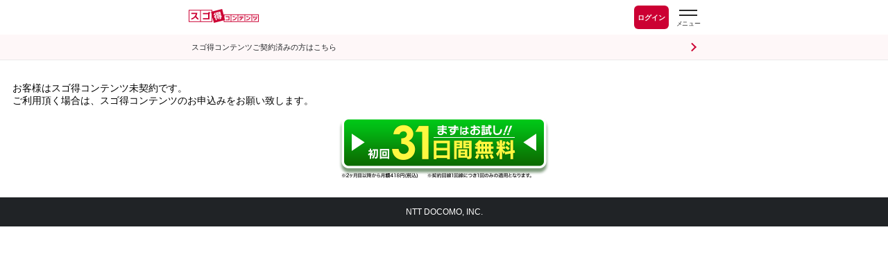

--- FILE ---
content_type: text/html; charset=UTF-8
request_url: https://www.sugotoku.docomo.ne.jp/snp-api/getContents.html?listType=new
body_size: 142
content:
{"items":[{"date":"2026\/01\/13","image":"\/fnt\/cp\/01cpn358001\/20260113\/site1\/354_230.png","title":"\u6728\u4e0b\u30ec\u30aa\u30f3\u306e\u5360\u3044 for\u30b9\u30b4\u5f97","url":"\/cs\/cpsite.html?id=01cpn358001","summary":"d\u30dd\u30a4\u30f3\u30c8\u304c\u4e00\u65e5\u4e00\u56de\u3082\u3089\u3048\u308b\u30ad\u30e3\u30f3\u30da\u30fc\u30f3\u958b\u50ac\u4e2d\uff01\u958b\u904b\u304a\u307f\u304f\u3058\u306b\u6311\u6226\u3057\u3066\u3001d\u30dd\u30a4\u30f3\u30c8\u3092\u30b2\u30c3\u30c8\u3057\u3088\u3046\uff01"}]}

--- FILE ---
content_type: image/svg+xml
request_url: https://www.sugotoku.docomo.ne.jp/fnt/cms/design_img/renewal2025/icon_challenge.svg
body_size: 3111
content:
<svg id="グループ_35370" data-name="グループ 35370" xmlns="http://www.w3.org/2000/svg" width="24" height="24" viewBox="0 0 24 24">
  <rect id="長方形_12997" data-name="長方形 12997" width="24" height="24" fill="#fff"/>
  <g id="グループ_35371" data-name="グループ 35371" transform="translate(2.196 0.514)">
    <path id="パス_67034" data-name="パス 67034" d="M2.3,12.336l2.094.555A.149.149,0,0,1,4.5,13L5.055,15.1a.135.135,0,0,0,.264,0L5.871,13a.147.147,0,0,1,.112-.111l2.095-.555a.133.133,0,0,0,.1-.131.131.131,0,0,0-.1-.129l-2.095-.556a.146.146,0,0,1-.112-.111l-.552-2.1a.136.136,0,0,0-.264,0l-.552,2.1a.148.148,0,0,1-.112.111L2.3,12.077a.131.131,0,0,0-.105.129A.132.132,0,0,0,2.3,12.336Z" transform="translate(-0.532 -8.913)" fill="#cc0133"/>
    <path id="パス_67035" data-name="パス 67035" d="M19.9,24.48a4.006,4.006,0,0,0-.574-.961,5.416,5.416,0,0,0-.818-.817l-.019-.015.018.015a9.935,9.935,0,0,0-3.539-1.723h0a17.379,17.379,0,0,0-4.716-.623,18.037,18.037,0,0,0-3.679.368A12.952,12.952,0,0,0,3.5,21.752h0A6.94,6.94,0,0,0,1.28,23.394l.01-.013-.011.013A4.086,4.086,0,0,0,.6,24.48a3.272,3.272,0,0,0-.254,1.256v3.436A3.274,3.274,0,0,0,.6,30.429a4.006,4.006,0,0,0,.574.96,5.418,5.418,0,0,0,.818.817h0A9.933,9.933,0,0,0,5.534,33.93l.008,0a17.4,17.4,0,0,0,4.709.622h0a18.06,18.06,0,0,0,3.679-.368A12.964,12.964,0,0,0,17,33.157h0a6.952,6.952,0,0,0,2.219-1.642h0a4.065,4.065,0,0,0,.677-1.085l-.01.024.011-.024a3.287,3.287,0,0,0,.254-1.257V25.736A3.284,3.284,0,0,0,19.9,24.48ZM2.564,30.961a3.961,3.961,0,0,1-.288-.3,2.784,2.784,0,0,1-.462-.735,1.955,1.955,0,0,1-.154-.756V27.614a4.861,4.861,0,0,0,.706.7q.1.078.2.154Zm1.9,1.2c-.131-.057-.259-.115-.382-.177a7.541,7.541,0,0,1-.793-.452V28.941a9.557,9.557,0,0,0,1.175.567Zm2.351.737a12.919,12.919,0,0,1-1.67-.468h.043V29.772q.248.082.509.156c.358.1.733.191,1.119.269Zm3.075.342a16.889,16.889,0,0,1-2.351-.212v-2.7a17.685,17.685,0,0,0,2.351.2Zm3.165-.228a16.837,16.837,0,0,1-2.441.226V30.524a17.827,17.827,0,0,0,2.441-.213Zm2.351-.6q-.383.139-.8.257c-.267.076-.545.144-.83.206v-2.7a13.889,13.889,0,0,0,1.628-.438Zm1.9-.943a7.646,7.646,0,0,1-1.176.651V29.47c.212-.088.417-.18.613-.276s.383-.2.563-.305Zm1.537-2.3a1.949,1.949,0,0,1-.155.756,2.97,2.97,0,0,1-.659.947V28.431h-.043a5.141,5.141,0,0,0,.79-.735l.067-.081v1.557Zm-.155-2.681a3.315,3.315,0,0,1-1.008,1.262,8.666,8.666,0,0,1-3.071,1.479,16.075,16.075,0,0,1-4.357.574,14.289,14.289,0,0,1-6.17-1.26,5.664,5.664,0,0,1-1.8-1.32,2.778,2.778,0,0,1-.462-.734,1.924,1.924,0,0,1,0-1.51,3.312,3.312,0,0,1,1.009-1.262A8.663,8.663,0,0,1,5.893,22.24a16.094,16.094,0,0,1,4.357-.573,14.287,14.287,0,0,1,6.17,1.26,5.659,5.659,0,0,1,1.8,1.319,2.758,2.758,0,0,1,.462.735,1.92,1.92,0,0,1,0,1.51Z" transform="translate(-0.348 -13.067)" fill="#272727"/>
    <path id="パス_67033" data-name="パス 67033" d="M36.093,5.849l3.921,1.04a.275.275,0,0,1,.209.207l1.034,3.921a.254.254,0,0,0,.247.2.251.251,0,0,0,.246-.2L42.784,7.1a.272.272,0,0,1,.208-.207l3.921-1.04a.247.247,0,0,0,0-.484l-3.921-1.04a.273.273,0,0,1-.208-.207L41.749.2A.253.253,0,0,0,41.5,0a.256.256,0,0,0-.247.2L40.222,4.118a.277.277,0,0,1-.209.207l-3.921,1.04a.247.247,0,0,0,0,.484Z" transform="translate(-27.458 -0.001)" fill="#cc0133"/>
  </g>
</svg>
